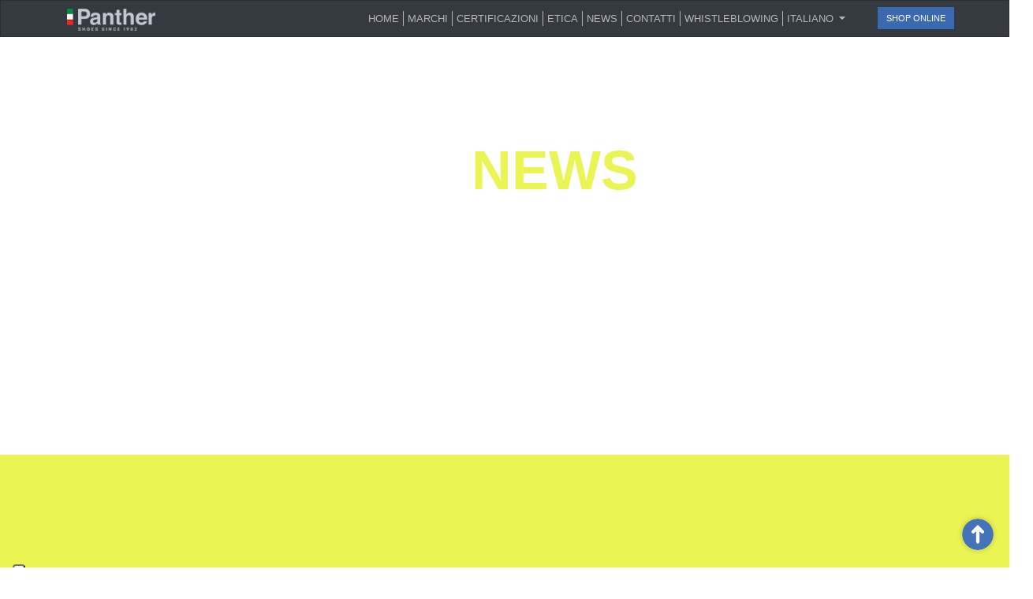

--- FILE ---
content_type: text/html; charset=UTF-8
request_url: https://panthersafety.it/news
body_size: 39958
content:
<!DOCTYPE html>
<html lang="it">
<head>
<meta http-equiv="Content-Type" content="text/html; charset=UTF-8" />
<meta http-equiv="X-UA-Compatible" content="IE=edge">
<meta name="viewport" content="width=device-width, initial-scale=1">
<title>Panther Srl |  News </title>
<meta name="description" content="" />

<link rel="shortcut icon" type="image/x-icon" href="https://panthersafety.it/images/favicon.ico">

<link href='https://panthersafety.it/min/?b=css&f=bootstrap/bootstrap.min.css,owlcarousel/owl.carousel.min.css,foundation-icons.css,owlcarousel/owl.theme.default.min.css,photoswipe/photoswipe.css,photoswipe/default-skin/default-skin.css,google_fonts.css,fontawesome-all.css,aos/aos.css,animate.css,jquery.fancybox.min.css,load-awesome/css/ball-beat.min.css,style.css,responsive.css' rel='stylesheet' type='text/css'><script id='scriptFile' lang='it' src='https://panthersafety.it/min/?b=js&f=1.11.3.jquery.min.js,3.5.1.jquery.min.js,jquery.autocomplete.js,jquery-ui.min.js,script.js'></script>


<script>
  window.dataLayer = window.dataLayer || [];
  function gtag(){ dataLayer.push(arguments); }

    // Default: tutto NEGATO finché Iubenda non aggiorna
  gtag('consent', 'default', {
    ad_storage: 'denied',
    ad_user_data: 'denied',
    ad_personalization: 'denied',
    analytics_storage: 'denied'
      // opzionale: wait_for_update: 500
  });

    // Iubenda -> Google Consent Mode sync (PER-PURPOSE)
    // Mapping "semplice": PURPOSE 4 controlla sia analytics che ads (come il tuo setup attuale).
  window.__iub_syncGoogleConsent = function () {
    try {
      if (!window._iub || !window._iub.cs || !window._iub.cs.api || !window._iub.cs.api.getPreferences) return;

      var prefs = window._iub.cs.api.getPreferences();
      var purposes = (prefs && prefs.purposes) ? prefs.purposes : {};

        // IL TUO PURPOSE: 4
      var p4 = !!purposes["4"];

      gtag('consent', 'update', {
        analytics_storage:  p4 ? 'granted' : 'denied',
        ad_storage:         p4 ? 'granted' : 'denied',
        ad_user_data:       p4 ? 'granted' : 'denied',
        ad_personalization: p4 ? 'granted' : 'denied'
      });
    } catch (e) {
        // facoltativo: console.warn('Iubenda -> GCM sync error', e);
    }
  };
</script>

<script
async
type="text/plain"
class="_iub_cs_activate"
data-iub-purposes="4"
suppressrc="https://www.googletagmanager.com/gtag/js?id=G-78XD8BVH7L">
</script>

<script type="text/plain" class="_iub_cs_activate" data-iub-purposes="4">
  // gtag() è già definito sopra (stub).
  gtag('js', new Date());
  gtag('config', 'G-78XD8BVH7L');
</script>

<script type="text/plain" class="_iub_cs_activate" data-iub-purposes="4">
  !function(f,b,e,v,n,t,s)
  {if(f.fbq)return;n=f.fbq=function(){n.callMethod?
  n.callMethod.apply(n,arguments):n.queue.push(arguments)};
  if(!f._fbq)f._fbq=n;n.push=n;n.loaded=!0;n.version='2.0';
  n.queue=[];t=b.createElement(e);t.async=!0;
  t.src=v;s=b.getElementsByTagName(e)[0];
  s.parentNode.insertBefore(t,s)}(window,document,'script',
  'https://connect.facebook.net/en_US/fbevents.js');
  fbq('init', '1282142408637926');
  fbq('track', 'PageView');
</script>

<noscript>
  <img height="1" width="1" src="https://www.facebook.com/tr?id=1282142408637926&ev=PageView&noscript=1"/>
</noscript>


<script>
  var _iub = _iub || [];
  _iub.csConfiguration = {
    askConsentAtCookiePolicyUpdate: true,
    countryDetection: true,
    enableFadp: true,
    enableLgpd: true,
    enableUspr: true,
    floatingPreferencesButtonDisplay: "anchored-bottom-left",
    lgpdAppliesGlobally: false,
    perPurposeConsent: true,
    siteId: 2474098,
    whitelabel: false,
    cookiePolicyId: 47073281,
    banner: {
      acceptButtonDisplay: true,
      closeButtonRejects: true,
      customizeButtonDisplay: true,
      explicitWithdrawal: true,
      listPurposes: true,
      position: "float-top-center",
      rejectButtonDisplay: true,
      showPurposesToggles: true
    },

    // Callback: aggiorna SEMPRE il Consent Mode quando:
    // - Iubenda è pronta
    // - l'utente accetta / rifiuta
    // - l'utente esprime preferenze (toggle)
    // - prima azione (accetta/rifiuta/chiude)
    callback: {
      onReady: function () {
        window.__iub_syncGoogleConsent && window.__iub_syncGoogleConsent();
      },
      onConsentGiven: function () {
        window.__iub_syncGoogleConsent && window.__iub_syncGoogleConsent();
      },
      onConsentRejected: function () {
        window.__iub_syncGoogleConsent && window.__iub_syncGoogleConsent();
      },
      onPreferenceExpressed: function () {
        window.__iub_syncGoogleConsent && window.__iub_syncGoogleConsent();
      },
      onConsentFirstAction: function () {
        window.__iub_syncGoogleConsent && window.__iub_syncGoogleConsent();
      }
    }
  };

  _iub.csLangConfiguration = {
    "it":    { "cookiePolicyId": 47073281 },
    "en-GB": { "cookiePolicyId": 67055603 },
    "fr":    { "cookiePolicyId": 57188951 },
    "de":    { "cookiePolicyId": 78461859 }
  };
</script>

<script src="https://cs.iubenda.com/autoblocking/2474098.js"></script>
<script src="//cdn.iubenda.com/cs/gpp/stub.js"></script>
<script src="//cdn.iubenda.com/cs/iubenda_cs.js" charset="UTF-8" async></script>

</head>
<body>
  <a href="#" class="scrollup" style="display: inline;">Scroll</a>

  <header id="secondo-menu">
      <nav class="navbar default navbar-expand-lg navbar-dark bg-dark">
            <div class="container container-shop-link position-relative">
      
        <a class="navbar-brand" href="https://panthersafety.it"><img class="aboutblu tiny-logo" src="https://panthersafety.it/images/loghi/panther-grigio.png" alt="Panther Srl"></a>
        <button class="navbar-toggler" type="button" data-toggle="collapse" data-target="#navbarTogglerDemo01" aria-controls="navbarTogglerDemo01" aria-expanded="false" aria-label="Toggle navigation">
          <i class="fas fa-bars"></i>
        </button>
        <div class="collapse navbar-collapse justify-content-end nav-mega" id="navbarTogglerDemo01">
          <ul class="navbar-nav">
            <li id="lingue-mobile" class="nav-item">
              <a class="nav-link" href="https://panthersafety.it/news">it</a><span>/</span>
              <a class="nav-link" href="https://panthersafety.it/en/news-and-events">en</a><span>/</span>
              <a class="nav-link" href="https://panthersafety.it/de/news">de</a><span>/</span>
              <a class="nav-link" href="https://panthersafety.it/fr/news">fr</a>
              <span class="d-none">/</span><a class="nav-link d-none" href="https://panthersafety.it/sl/novice-in-dogodki">sl</a>
            </li>

            
                                    <li class="nav-item">
              <a class="nav-link" href="https://panthersafety.it">Home</a>
            </li>
                        
                                    <li class="nav-item dropdown">
              <a class="nav-link dropdown-toggle" href="#" id="marchi" data-toggle="dropdown" aria-haspopup="true" aria-expanded="false">Marchi</a>
              <ul class="dropdown-menu mega-menu" aria-labelledby="marchi">
                <li>
                  <div class="container flex-column">
                    <div class="row w-100 justify-content-around mt-3">
                                            <div class="col-md-12 col-lg-3 lili">
                        <ul class="media-list align-self-center h-100">
                          <li class="media h-100">
                                                        <a class="d-lg-flex aling-items-lg-center justify-content-lg-center h-100" href="https://panthertactical.it" target="_blank" rel="noopener">
                              <span>Panther Tactical</span>
                              <img  src="https://panthersafety.it/images/loghi/panther-line.png" alt="Panther Tactical" class="media-object m-auto">
                            </a>

                          </li>
                        </ul>
                      </div>
                                            <div class="col-md-12 col-lg-3 lili">
                        <ul class="media-list align-self-center h-100">
                          <li class="media h-100">
                                                        <a class="d-lg-flex aling-items-lg-center justify-content-lg-center h-100" href="https://aboutblu.com" target="_blank" rel="noopener">
                              <span>Aboutblu</span>
                              <img  src="https://panthersafety.it/images/loghi/aboutblu-linea.png" alt="Aboutblu" class="media-object m-auto">
                            </a>

                          </li>
                        </ul>
                      </div>
                                            
                    </div>
                  </div>
                </li>
              </ul>
            </li>
                        
                                    <li class="nav-item">
              <a class="nav-link" href="https://panthersafety.it/certificazioni">Certificazioni</a>
            </li>
                        
                                    <li class="nav-item">
              <a class="nav-link" href="https://panthersafety.it/etica">Etica</a>
            </li>
                        
                                    <li class="nav-item">
              <a class="nav-link" href="https://panthersafety.it/news">News</a>
            </li>
                        
                                    <li class="nav-item">
              <a class="nav-link" href="https://panthersafety.it/richiesta-informazioni">Contatti</a>
            </li>
                        
                                    <li class="nav-item">
              <a class="nav-link" href="https://panthersafety.it/whistleblowing">Whistleblowing</a>
            </li>
                        
            <li id="lingue-desktop" class="nav-item dropdown lingue  mr-lg-5 ">
              <a class="nav-link dropdown-toggle" href="#" id="navbarDropdown" role="button" data-toggle="dropdown" aria-haspopup="true" aria-expanded="false">Italiano</a>
              <div class="dropdown-menu" aria-labelledby="navbarDropdown">
                <a class="dropdown-item it" href="https://panthersafety.it/news">Italiano</a>
                <a class="dropdown-item en" href="https://panthersafety.it/en/news-and-events">English</a>
                <a class="dropdown-item de" href="https://panthersafety.it/de/news">Deutsch</a>
                <a class="dropdown-item fr" href="https://panthersafety.it/fr/news">Francais</a>
                <a class="dropdown-item sl d-none" href="https://panthersafety.it/sl/novice-in-dogodki">Slovenski</a>
              </div>
            </li>
          </ul>

                <div class="shop-link">
          <a href="https://shop.aboutblu.com" target="_blank" class="stretched-link" rel="noopener">Shop online</a>
        </div>
              </div>
    </nav>
  </header>
<section class="header-internal header-internal-sec">
  <div class="row no-gutters">
    <div class="header-3" style="background-image: url('https://cms.bconsole.com/image/1920/530/1705055501-pagesnews2.jpg/ablu');"></div>
    <div class="wrap-title first-content container px-0">
      <div class="col-sm-12 col-md-auto ml-md-auto h-50 d-table" align="center">
        <div class="box-titolo box-titolo-r d-table-cell align-middle" data-aos="fade-down">
          <h1><span class="yellow">News</span> &amp; Events
</h1>
        </div>
      </div>
    </div>
  </div>
</section>

<section class="news-evidenza bg-yellow-light">
    <div class="container">
      <div class="row">
        <div class="col-sm-12 col-md-12 col-lg-2 d-flex align-items-start">
          <div class="news-ev-title">
            <h2>In evidenza</h2>
          </div>
        </div>
                        <div class="col-sm-12 col-md-6 col-lg-5" align="center" data-aos="fade-left">
          <div class="box-copertina">
                      <a data-fancybox href="https://www.youtube.com/watch?v=q7B1pJoJtL4">
                    <img src="https://cms.bconsole.com/image/423/290/1708595930-newssL'orda.png/ablu" alt="CIAK SI GIRA"></a>
            <div class="copertina-titolo">
                          </div>
          </div>
           <h4>
                        <a data-fancybox href="https://www.youtube.com/watch?v=q7B1pJoJtL4">
                        CIAK SI GIRA</a>
          </h4>
                    <p class="same-h">TEAM PANTHER&hellip;</p>

                    <a class="leggi" data-fancybox href="https://www.youtube.com/watch?v=q7B1pJoJtL4">
                    guarda il video</a>
          <div class="decor">
            <div class="line line1"></div>
            <div class="line line2"></div>
          </div>
        </div>
                                <div class="col-sm-12 col-md-6 col-lg-5" align="center" data-aos="fade-left">
          <div class="box-copertina">
            <a href="https://panthersafety.it/news/dettaglio/sonepar-padova"><img src="https://cms.bconsole.com/image/423/290/1738749806-newsssquadra.jpg/ablu" alt="SONEPAR PADOVA"></a>
            <div class="copertina-titolo">
                           <!--  <h4><a href="https://panthersafety.it/news/dettaglio/sonepar-padova"></a></h4> -->
              <!-- <h4><a href="https://panthersafety.it/news/dettaglio/sonepar-padova">SONEPAR PADOVA</a></h4>
              <a href="https://panthersafety.it/news/dettaglio/sonepar-padova">leggi tutto</a> -->
            </div>
          </div>
           <h4><a href="https://panthersafety.it/news/dettaglio/sonepar-padova">SONEPAR PADOVA</a></h4>
                    <p class="same-h">Sponsor ufficiale SONEPAR PADOVA&hellip;</p>
          <a class="leggi" href="https://panthersafety.it/news/dettaglio/sonepar-padova">leggi tutto</a>
          <div class="decor">
            <div class="line line1"></div>
            <div class="line line2"></div>
          </div>
        </div>
                      </div>
    </div>
  </section>

  <section>
    <div class="container">
      <div class="row">
        <div class="col-lg-12 mt-4">
          <h2 class="text-left">More News</h2>
        </div>
      </div>
                                            <div class="row mt-3" data-aos="fade-up">
              <div class="col-sm-6 col-md-6 col-lg-3 mt-3">
          <div class="elenco-news">
            <div class="date">
              <p>1 Gennaio | 2025</p>
            </div>
            <div class="row">
              <div class="col-md-9">
                                <!-- <h4><a href="https://panthersafety.it/news/dettaglio/intersec"></a></h4> -->
                <h4><a href="https://panthersafety.it/news/dettaglio/intersec">INTERSEC</a></h4>
              </div>
            </div>
            <a href="https://panthersafety.it/news/dettaglio/intersec"><img src="https://cms.bconsole.com/image/253/173/1737126299-newss11_AB_DUBAI.jpg/ablu" alt="INTERSEC"></a>
            <p>Categoria: <strong>news</strong></p>
                        <p class="same-h-sec" style="margin-top: -0.8rem;">14-16 /01  2025 DUBAI UAE&hellip;</p>
            <a href="https://panthersafety.it/news/dettaglio/intersec">leggi tutto</a>  
          </div>
        </div>
            
                                  <div class="col-sm-6 col-md-6 col-lg-3 mt-3">
          <div class="elenco-news">
            <div class="date">
              <p>1 Gennaio | 2025</p>
            </div>
            <div class="row">
              <div class="col-md-9">
                                <!-- <h4><a href="https://panthersafety.it/news/dettaglio/sonepar-padova"></a></h4> -->
                <h4><a href="https://panthersafety.it/news/dettaglio/sonepar-padova">SONEPAR PADOVA</a></h4>
              </div>
            </div>
            <a href="https://panthersafety.it/news/dettaglio/sonepar-padova"><img src="https://cms.bconsole.com/image/253/173/1680514384-newssvittoria 220123.jpg/ablu" alt="SONEPAR PADOVA"></a>
            <p>Categoria: <strong>news</strong></p>
                        <p class="same-h-sec" style="margin-top: -0.8rem;">Sponsor ufficiale SONEPAR PADOVA&hellip;</p>
            <a href="https://panthersafety.it/news/dettaglio/sonepar-padova">leggi tutto</a>  
          </div>
        </div>
            
                                  <div class="col-sm-6 col-md-6 col-lg-3 mt-3">
          <div class="elenco-news">
            <div class="date">
              <p>1 Novembre | 2024</p>
            </div>
            <div class="row">
              <div class="col-md-9">
                                <!-- <h4><a href="https://panthersafety.it/news/dettaglio/adipec-"></a></h4> -->
                <h4><a href="https://panthersafety.it/news/dettaglio/adipec-">ADIPEC</a></h4>
              </div>
            </div>
            <a href="https://panthersafety.it/news/dettaglio/adipec-"><img src="https://cms.bconsole.com/image/253/173/1737125967-newssNEWS_banner.jpg/ablu" alt="ADIPEC"></a>
            <p>Categoria: <strong>news</strong></p>
                        <p class="same-h-sec" style="margin-top: -0.8rem;">4-7 NOVEMBRE ABU DHABI

&hellip;</p>
            <a href="https://panthersafety.it/news/dettaglio/adipec-">leggi tutto</a>  
          </div>
        </div>
            
                                  <div class="col-sm-6 col-md-6 col-lg-3 mt-3">
          <div class="elenco-news">
            <div class="date">
              <p>21 Febbraio | 2024</p>
            </div>
            <div class="row">
              <div class="col-md-9">
                                <!-- <h4><a href="https://panthersafety.it/news/dettaglio/sawo-2024"></a></h4> -->
                <h4><a href="https://panthersafety.it/news/dettaglio/sawo-2024">SAWO 2024</a></h4>
              </div>
            </div>
            <a href="https://panthersafety.it/news/dettaglio/sawo-2024"><img src="https://cms.bconsole.com/image/253/173/1708525840-newssSawo-logo copia.png/ablu" alt="SAWO 2024"></a>
            <p>Categoria: <strong>news</strong></p>
                        <p class="same-h-sec" style="margin-top: -0.8rem;">23-25 APRILE - Hall 3A Stand no 69&hellip;</p>
            <a href="https://panthersafety.it/news/dettaglio/sawo-2024">leggi tutto</a>  
          </div>
        </div>
              </div>
            
                                  <div class="row mt-3" data-aos="fade-up">
              <div class="col-sm-6 col-md-6 col-lg-3 mt-3">
          <div class="elenco-news">
            <div class="date">
              <p>21 Febbraio | 2024</p>
            </div>
            <div class="row">
              <div class="col-md-9">
                                <!-- <h4><a href="https://panthersafety.it/news/dettaglio/preventica-2024"></a></h4> -->
                <h4><a href="https://panthersafety.it/news/dettaglio/preventica-2024">PREVENTICA 2024 </a></h4>
              </div>
            </div>
            <a href="https://panthersafety.it/news/dettaglio/preventica-2024"><img src="https://cms.bconsole.com/image/253/173/1708526576-newsslogo-preventica-strasbourg-2024_2 copia.jpg/ablu" alt="PREVENTICA 2024 "></a>
            <p>Categoria: <strong>news</strong></p>
                        <p class="same-h-sec" style="margin-top: -0.8rem;">18-20 GIUGNO STAND Q28&hellip;</p>
            <a href="https://panthersafety.it/news/dettaglio/preventica-2024">leggi tutto</a>  
          </div>
        </div>
            
                                  <div class="col-sm-6 col-md-6 col-lg-3 mt-3">
          <div class="elenco-news">
            <div class="date">
              <p>21 Febbraio | 2024</p>
            </div>
            <div class="row">
              <div class="col-md-9">
                                <!-- <h4><a href="https://panthersafety.it/news/dettaglio/expo-industria"></a></h4> -->
                <h4><a href="https://panthersafety.it/news/dettaglio/expo-industria">EXPO INDUSTRIA</a></h4>
              </div>
            </div>
            <a href="https://panthersafety.it/news/dettaglio/expo-industria"><img src="https://cms.bconsole.com/image/253/173/1691495610-newsslogo copia.jpg/ablu" alt="EXPO INDUSTRIA"></a>
            <p>Categoria: <strong>news</strong></p>
                        <p class="same-h-sec" style="margin-top: -0.8rem;">VICENZA - 6-9 NOVEMBRE&hellip;</p>
            <a href="https://panthersafety.it/news/dettaglio/expo-industria">leggi tutto</a>  
          </div>
        </div>
            
                                  <div class="col-sm-6 col-md-6 col-lg-3 mt-3">
          <div class="elenco-news">
            <div class="date">
              <p>21 Febbraio | 2024</p>
            </div>
            <div class="row">
              <div class="col-md-9">
                                <!-- <h4><a href="https://panthersafety.it/news/dettaglio/safety-expo-2023"></a></h4> -->
                <h4><a href="https://panthersafety.it/news/dettaglio/safety-expo-2023">SAFETY EXPO 2024</a></h4>
              </div>
            </div>
            <a href="https://panthersafety.it/news/dettaglio/safety-expo-2023"><img src="https://cms.bconsole.com/image/253/173/1708525285-newsslogoexpogrande_2024 copia.png/ablu" alt="SAFETY EXPO 2024"></a>
            <p>Categoria: <strong>news</strong></p>
                        <p class="same-h-sec" style="margin-top: -0.8rem;">18-19 SETTEMBRE  STAND 79A &hellip;</p>
            <a href="https://panthersafety.it/news/dettaglio/safety-expo-2023">leggi tutto</a>  
          </div>
        </div>
            
                                  <div class="col-sm-6 col-md-6 col-lg-3 mt-3">
          <div class="elenco-news">
            <div class="date">
              <p>10 Maggio | 2023</p>
            </div>
            <div class="row">
              <div class="col-md-9">
                                <!-- <h4><a href="https://panthersafety.it/news/dettaglio/-panther-albania"></a></h4> -->
                <h4><a href="https://panthersafety.it/news/dettaglio/-panther-albania">PANTHER ALBANIA </a></h4>
              </div>
            </div>
            <a href="https://panthersafety.it/news/dettaglio/-panther-albania"><img src="https://cms.bconsole.com/image/253/173/1683723586-newssIMG-20230510-WA0004.jpg/ablu" alt="PANTHER ALBANIA "></a>
            <p>Categoria: <strong>news</strong></p>
                        <p class="same-h-sec" style="margin-top: -0.8rem;">INAUGURAZIONE&hellip;</p>
            <a href="https://panthersafety.it/news/dettaglio/-panther-albania">leggi tutto</a>  
          </div>
        </div>
              </div>
            
                    </div>
    </div>
    <div class="container">
      <div class="row">
        <div class="col-md-12 mt-3">
          <div class="pagination pull-right">
             <ul class="pagination">
			<li class="disabled"><span>&laquo;</span></li><li class="active"><span>1</span></li><li><a href="https://panthersafety.it/news?page=2#sort_count">2</a></li><li><a href="https://panthersafety.it/news?page=3#sort_count">3</a></li><li><a href="https://panthersafety.it/news?page=4#sort_count">4</a></li><li><a href="https://panthersafety.it/news?page=2#sort_count" rel="next">&raquo;</a></li>	</ul>
           </div>
        </div>
      </div>
    </div>
  </section>

  <section class="divider-decor d-none d-sm-block mt-3">
    <div class="container">
      <div class="row no-gutters">
        <div class="col-sm-12 align-self-center">
          <div class="decor">
            <div class="line line1"></div>
            <div class="line line2"></div>
          </div>
        </div>
      </div>
    </div>
  </section>

  <section>
    <div class="container mb-5">

       
      <div class="row mt-3" data-aos="fade-up">
        
         <div class="col-sm-12 col-md-12 col-lg-6 mt-3">
              
            <div class="elenco-news">
              <div class="date">
                <p>28 Febbraio | 2024</p>
              </div>
              <div class="row">
                <div class="col-md-12">
                                    <h4>
                                        <a data-fancybox href="https://youtu.be/7jo4RvxVxes">
                    
                     PANTHER ALBANIA</a></h4>
                                  </div>
              </div>
                            <a data-fancybox href="https://youtu.be/7jo4RvxVxes">
                              <img src="https://cms.bconsole.com/image/500/268/1709134263-newssaerea.png/ablu" alt="PANTHER ALBANIA">
                              </a>
              <p>Categoria: <strong>videos</strong></p>
            </div>
          </div>
                    
         <div class="col-sm-6 col-md-6 col-lg-3 mt-3">
                
            <div class="elenco-news">
              <div class="date">
                <p>22 Febbraio | 2024</p>
              </div>
              <div class="row">
                <div class="col-md-12">
                                    <h4>

                                        <a data-fancybox href="https://www.youtube.com/watch?v=q7B1pJoJtL4">
                    
                    </a> CIAK SI GIRA</h4>
                                  </div>
              </div>
                            <a data-fancybox href="https://www.youtube.com/watch?v=q7B1pJoJtL4">
                              <img src="https://cms.bconsole.com/image/290/268/1708595930-newssL'orda.png/ablu" alt="CIAK SI GIRA">
                              </a>
              <p>Categoria: <strong>videos</strong></p>
            </div>
          </div>
                    
         <div class="col-sm-6 col-md-6 col-lg-3 mt-3">
                
            <div class="elenco-news">
              <div class="date">
                <p>21 Dicembre | 2022</p>
              </div>
              <div class="row">
                <div class="col-md-12">
                                    <h4>

                                        <a data-fancybox href="https://youtu.be/Qs5jYwJ5WG4">
                    
                    </a> SKY BUSINESS 24</h4>
                                  </div>
              </div>
                            <a data-fancybox href="https://youtu.be/Qs5jYwJ5WG4">
                              <img src="https://cms.bconsole.com/image/290/268/1671627204-newssPanther Srl (2).JPG/ablu" alt="SKY BUSINESS 24">
                              </a>
              <p>Categoria: <strong>videos</strong></p>
            </div>
          </div>
                    
         <div class="col-sm-6 col-md-6 col-lg-3 mt-3">
                
            <div class="elenco-news">
              <div class="date">
                <p>8 Novembre | 2022</p>
              </div>
              <div class="row">
                <div class="col-md-12">
                                    <h4>

                                        <a data-fancybox href="https://www.youtube.com/watch?v=2DqNcnO_Nao">
                    
                    </a> SPOT SKY / TV8</h4>
                                  </div>
              </div>
                            <a data-fancybox href="https://www.youtube.com/watch?v=2DqNcnO_Nao">
                              <img src="https://cms.bconsole.com/image/290/268/1667999786-newssimmagine newsletter.jpg/ablu" alt="SPOT SKY / TV8">
                              </a>
              <p>Categoria: <strong>videos</strong></p>
            </div>
          </div>
                    
         <div class="col-sm-6 col-md-6 col-lg-3 mt-3">
                
            <div class="elenco-news">
              <div class="date">
                <p>15 Settembre | 2022</p>
              </div>
              <div class="row">
                <div class="col-md-12">
                                    <h4>

                                        <a data-fancybox href="https://youtu.be/b7_AX6SzeuA">
                    
                    </a> PANTHER ALBANIA S.H.PK.</h4>
                                  </div>
              </div>
                            <a data-fancybox href="https://youtu.be/b7_AX6SzeuA">
                              <img src="https://cms.bconsole.com/image/290/268/1663247417-newssImmagine6.jpg/ablu" alt="PANTHER ALBANIA S.H.PK.">
                              </a>
              <p>Categoria: <strong>videos</strong></p>
            </div>
          </div>
                    
         <div class="col-sm-6 col-md-6 col-lg-3 mt-3">
                
            <div class="elenco-news">
              <div class="date">
                <p>20 Aprile | 2022</p>
              </div>
              <div class="row">
                <div class="col-md-12">
                                    <h4>

                                        <a data-fancybox href="https://www.youtube.com/watch?v=t9fk2NAt0q8">
                    
                    </a> BE SAFE....GET COMFORTABLE</h4>
                                  </div>
              </div>
                            <a data-fancybox href="https://www.youtube.com/watch?v=t9fk2NAt0q8">
                              <img src="https://cms.bconsole.com/image/290/268/1650544127-newssPOSTER_1 copia 2 - Copia.jpg/ablu" alt="BE SAFE....GET COMFORTABLE">
                              </a>
              <p>Categoria: <strong>videos</strong></p>
            </div>
          </div>
                    
         <div class="col-sm-6 col-md-6 col-lg-3 mt-3">
                
            <div class="elenco-news">
              <div class="date">
                <p>22 Febbraio | 2022</p>
              </div>
              <div class="row">
                <div class="col-md-12">
                                    <h4>

                                        <a data-fancybox href="https://www.youtube.com/watch?v=wOTsXrvvwxM">
                    
                    </a> ABOUTBLU PRESENTA.....</h4>
                                  </div>
              </div>
                            <a data-fancybox href="https://www.youtube.com/watch?v=wOTsXrvvwxM">
                              <img src="https://cms.bconsole.com/image/290/268/1645620745-newssImmagine ITA copia.jpg_5.jpg/ablu" alt="ABOUTBLU PRESENTA.....">
                              </a>
              <p>Categoria: <strong>videos</strong></p>
            </div>
          </div>
                          </div>
      </div>
    </div>
  </section>



<!-- Aggiornamento Partita Iva -->

<footer class="tiny-foot">
  <div class="container">
    <div class="row justify-content-lg-between pb-3">
      <div class="col-12 col-sm-auto mt-3">
        <a href="https://panthersafety.it" class="brand-foot text-left mx-0">Panther srl</a>
        <div class="w-100 pt-3">
          <p>Panther srl &copy; 2026 -  Panther srl © 2018 - Tutti i diritti riservati<br>Via Egidio Berto, 2 35024 Bovolenta (PD), Italy<br>T. +39 049 9713211 | F. +39 049 5806906<br>E. <a href="mailto:info@panthersafety.it">info@panthersafety.it</a><br>PEC <a href="mailto:panthersrl@legalmail.it">panthersrl@legalmail.it</a><br>C.F. e Reg. Imp. PD 04340280280<br>P.IVA IT04340280280<br>CCIAA di PD REA: 381738<br>Cap. Soc. &euro; 1.348.000 | Cert. ISO 9001:2015<br><a target="_blank" rel="nofollow noopener" href="https://www.iubenda.com/privacy-policy/47073281/full-legal">privacy policy</a> | <a target="_blank" rel="nofollow noopener" href="https://www.iubenda.com/privacy-policy/47073281/cookie-policy">cookie policy</a></p>
        </div>
        <div class="row mx-n2 footer-social align-items-end">
          <div class="col-auto px-2"><a class="d-flex align-items-end justify-content-center" title="linkedin" href="https://www.linkedin.com/company/panther-safety" target="_blank"><i class="fab fa-linkedin-in"></i></a></div>
          <div class="col-auto px-2"><a class="d-flex align-items-end justify-content-center" title="youtube" href="https://www.youtube.com/@PantherSrlBovolenta" target="_blank"><i class="fab fa-youtube"></i></a></div>
                           </div>

      </div>

      <div class="col-12 col-sm-6 col-lg-auto mt-5 mt-lg-3">
        <div class="mw-100 ml-lg-auto" style="width:180px">
          <p class="fs-4 mb-3">Site Map</p>
          <div class="row">
                        <div class="col-12"><a href="https://panthersafety.it" class="text-reset" title="Home">Home</a></div>
                        <div class="col-12"><a href="https://panthersafety.it/certificazioni" class="text-reset" title="Certificazioni">Certificazioni</a></div>
                        <div class="col-12"><a href="https://panthersafety.it/etica" class="text-reset" title="Etica">Etica</a></div>
                        <div class="col-12"><a href="https://panthersafety.it/news" class="text-reset" title="News">News</a></div>
                        <div class="col-12"><a href="https://panthersafety.it/richiesta-informazioni" class="text-reset" title="Contatti">Contatti</a></div>
                        <div class="col-12"><a href="https://panthersafety.it/whistleblowing" class="text-reset" title="Whistleblowing">Whistleblowing</a></div>
             
                                    
            <div class="col-12"><a href="https://panthersafety.it/lavora-con-noi" class="text-reset" title="Lavora con noi">Lavora con noi</a></div>     
               
          </div>
          <div class="row mt-3">
                                    <div class="col-12">
              <a href="https://aboutblu.com" target="_blank" rel="noopener" class="text-reset" title="Aboutblu">Aboutblu</a>
            </div>

                                    <div class="col-12">
              <a href="https://panthertactical.it" target="_blank" rel="noopener" class="text-reset" title="Panther Tactical">Panther Tactical</a>
            </div>

               
          </div>
        </div>
      </div>

            <div class="col-12 col-sm-6 col-lg-auto mt-5 mt-lg-3">
        <div class="mw-100 mx-lg-auto" style="width:240px">
                              <p class="fs-4 mb-3">Whistleblowing</p>
          <p class="mb-2">Tutte le segnalazioni saranno gestite nel rispetto della riservatezza e nella protezione del segnalante in base a quanto previsto dalla normativa.</p>
          <div class="row">
            <div class="col-12"><a href="https://panthersafety.it/whistleblowing" target="_blank" rel="noopener" class="btn button button--ujarak button--border-thin button--text-thin" style="width: 240px; max-width: 100%;">Link alla normativa</a></div>

            <div class="col-12"><a href="https://panthersafety.studioelpac.it" target="_blank" rel="noopener" class="btn button button--ujarak button--border-thin button--text-thin" style="width: 240px; max-width: 100%;">Segnala</a></div>
          </div>
                  </div>
        
      </div>
      <div class="col-12 credits py-1" style="font-size: 12px;">Powered by <a aria-label="Powered by webindustries.it" target="_blank" rel="noopener" href="https://www.webindustries.it">WebIndustries</a></div>
    </div>
  </div>
</footer>



<script id='scriptFile' lang='it' src='https://panthersafety.it/min/?b=js&f=bootstrap/bootstrap.bundle.min.js,owlcarousel/owl.carousel.min.js,search/classie.js,jquery.fancybox.min.js,photoswipe/photoswipe.min.js,photoswipe/photoswipe-ui-default.min.js,aos/aos.js,main.js'></script>
  
     <!--  aos -->
  <script src="https://panthersafety.it/js/aos/aos.js"></script>

  <script> psubmit_form('loginform_modal_top', 'loginerrors_modal_top') </script>
  <!-- Modal Login -->
  <div class="modal vertically-modal  fade" id="modalLoginTop" tabindex="-1" role="dialog" aria-labelledby="LoginLabelTop" aria-hidden="true">
    <div class="modal-dialog modal-lg">
      <div class="modal-content">
        <div class="modal-header">
          <h5 class="modal-title" id="LoginLabelTop">Area riservata</h5>
          <button type="button" class="close" data-dismiss="modal" aria-label="Close">
            <span aria-hidden="true">&times;</span>
          </button>
        </div>
        <div class="modal-body">
          <!-- <h4 class="mb-3">Per poter scaricare il documento desiderato, devi essere registrato!</h4> -->
          <form id="loginform_modal_top" action="https://panthersafety.it/users/login">
            <div class="row">
              <div class="col-lg-6">
                <div class="form-group">
                  <label for="email">Username (email di registrazione):</label>
                  <input type="email" class="form-control" name="email" id="emailTop" placeholder="Email">
                  <input type="hidden" name="current-url" value="https://panthersafety.it/news">
                </div>
              </div>
              <div class="col-lg-6">
                <div class="form-group">
                  <label for="password">Password:</label>
                  <input type="password" class="form-control" name="password" id="passwordTop" placeholder="Password">
                </div>
              </div>
              <div class="col-md-6">
                <button class="btn btn-default" type="submit">Accedi</button>
              </div>
              <div class="col-md-6">
                <a href="https://panthersafety.it/users/resetpassword">Password dimenticata? Clicca qui</a>
              </div>
              <div class="col-md-6">
                <div style="margin-top:15px" id="loginerrors_modal_top"></div>
              </div>
            </div>
          </form>
        </div>
      </div>
    </div>
  </div>

  <script> psubmit_form('loginform_modal', 'loginerrors_modal') </script>
  <!-- Modal Login -->
  <div class="modal vertically-modal  fade" id="modalLogin" tabindex="-1" role="dialog" aria-labelledby="LoginLabel" aria-hidden="true">
    <div class="modal-dialog modal-lg">
      <div class="modal-content">
        <div class="modal-header">
          <h5 class="modal-title" id="LoginLabel">Questo file è riservato agli utenti registrati.</h5>
          <button type="button" class="close" data-dismiss="modal" aria-label="Close">
            <span aria-hidden="true">&times;</span>
          </button>
        </div>
        <div class="modal-body">
          <h4 class="mb-3">Per poter scaricare il documento desiderato, devi essere registrato!</h4>
          <form id="loginform_modal" action="https://panthersafety.it/users/login">
            <div class="row">
              <div class="col-lg-6">
                <div class="form-group">
                  <label for="email">Username (email di registrazione):</label>
                  <input type="email" class="form-control" name="email" id="email1" placeholder="Email">
                  <input type="hidden" name="current-url" value="https://panthersafety.it/news">
                </div>
              </div>
              <div class="col-lg-6">
                <div class="form-group">
                  <label for="password">Password:</label>
                  <input type="password" class="form-control" name="password" id="password1" placeholder="Password">
                </div>
              </div>
              <div class="col-md-6">
                <button class="btn btn-default" type="submit">Accedi</button>
              </div>
              <div class="col-md-6">
                <a href="https://panthersafety.it/users/resetpassword">Password dimenticata? Clicca qui</a>
              </div>
              <div class="col-md-6">
                <div style="margin-top:15px" id="loginerrors_modal"></div>
              </div>
            </div>
          </form>
        </div>
        <div class="modal-body">
          <h4 class="mb-3">Crea un nuovo account per accedere all'area riservata e scaricare file riservati.</h4>
          <a href="https://panthersafety.it/users/registrazione-utente" target="_blank" class="bnt btn-default">Crea un nuovo utente</a>
        </div>
      </div>
    </div>
  </div>

  
  


<!-- fix mailgun 2021 -->
</body>
</html>

--- FILE ---
content_type: image/svg+xml
request_url: https://panthersafety.it/images/panther-logo-lg.svg
body_size: 8681
content:
<svg id="Livello_1" data-name="Livello 1" xmlns="http://www.w3.org/2000/svg" xmlns:xlink="http://www.w3.org/1999/xlink" width="531.83" height="130.95" viewBox="0 0 531.83 130.95"><defs><style>.cls-1{fill:none;}.cls-2{clip-path:url(#clip-path);}.cls-3{fill:#fdfeff;}.cls-4{fill:#00833f;}.cls-5{fill:#e1261d;}</style><clipPath id="clip-path" transform="translate(0 -33.26)"><rect class="cls-1" width="567.7" height="200.26"/></clipPath></defs><title>panther-logo-lg</title><g class="cls-2"><path class="cls-3" d="M129.87,87.17q-8.25,6.89-23.58,6.89H86.71v33.81H67.2v-94h40.37q14,0,22.26,7.27t8.3,22.51q0,16.65-8.26,23.54m-15-33.87q-3.73-3.12-10.46-3.12H86.71V77.86h17.71q6.72,0,10.46-3.38t3.73-10.72q0-7.34-3.73-10.46" transform="translate(0 -33.26)"/><path class="cls-3" d="M170.78,85.58A28.9,28.9,0,0,0,178,84Q182,82.33,182,78.82q0-4.27-3-5.9t-8.82-1.63q-6.52,0-9.25,3.19a13.16,13.16,0,0,0-2.58,6.38H140.76q.57-9.12,5.12-15,7.25-9.2,24.86-9.19a44.33,44.33,0,0,1,20.37,4.53q8.91,4.53,8.9,17.1V110.2c0,2.21.05,4.89.13,8,.13,2.38.49,4,1.09,4.84a6.37,6.37,0,0,0,2.67,2.11v2.68H184.13a20.32,20.32,0,0,1-1.15-4c-.21-1.23-.38-2.63-.51-4.21a37.74,37.74,0,0,1-8.72,7A26.44,26.44,0,0,1,160.4,130q-9.5,0-15.69-5.39t-6.19-15.28q0-12.83,10-18.56,5.46-3.12,16.07-4.47Zm11.12,8.48a20,20,0,0,1-3.53,1.76,30,30,0,0,1-4.88,1.24l-4.14.77c-3.88.68-6.66,1.5-8.35,2.48a8.31,8.31,0,0,0-4.3,7.72q0,4.66,2.63,6.73a10,10,0,0,0,6.38,2.07,18.93,18.93,0,0,0,11-3.44q5-3.45,5.22-12.57Z" transform="translate(0 -33.26)"/><path class="cls-3" d="M272,62.33q6.82,5.64,6.83,18.72v46.82H260.16V85.58c0-3.66-.48-6.46-1.45-8.42Q256,71.81,248.58,71.8c-6.13,0-10.32,2.61-12.61,7.84a27.21,27.21,0,0,0-1.77,10.59v37.64H216V58.47h17.61V68.61a31.12,31.12,0,0,1,6.6-7.72q5.6-4.2,14.17-4.21,10.72,0,17.56,5.65" transform="translate(0 -33.26)"/><path class="cls-3" d="M288.55,71.93V59h9.69V39.59h18V59h11.29v13H316.23v36.74c0,2.85.36,4.62,1.09,5.33s2.93,1,6.63,1l1.75,0c.62,0,1.22-.06,1.82-.1v13.59l-8.61.32q-12.89.43-17.6-4.47-3.07-3.12-3.07-9.63V71.93Z" transform="translate(0 -33.26)"/><path class="cls-3" d="M389.16,58.72a20.44,20.44,0,0,1,8.61,6.84,18.15,18.15,0,0,1,3.49,8A99.54,99.54,0,0,1,401.9,87v40.86H383.33V85.53a18.71,18.71,0,0,0-1.9-9.07q-2.46-4.84-9.37-4.85-7.15,0-10.86,4.82t-3.7,13.76v37.68H339.32V34.16H357.5V67.33a22.29,22.29,0,0,1,9.11-8.45,25.8,25.8,0,0,1,10.9-2.39,29.4,29.4,0,0,1,11.65,2.23" transform="translate(0 -33.26)"/><path class="cls-3" d="M464.3,59.75a28.23,28.23,0,0,1,12,10.29,34,34,0,0,1,5.54,14.37,88.66,88.66,0,0,1,.6,13.8H431.81q.44,10.46,7.27,14.67a18.52,18.52,0,0,0,10,2.61,14.12,14.12,0,0,0,13.83-8H481.5q-.74,6.18-6.74,12.57-9.35,10.14-26.15,10.14a37.85,37.85,0,0,1-24.49-8.56q-10.62-8.55-10.61-27.83,0-18.07,9.58-27.71T448,56.49a39.61,39.61,0,0,1,16.35,3.26m-27.2,15.7a18.9,18.9,0,0,0-4.84,10.76h31.32q-.49-7.23-4.84-11A16,16,0,0,0,448,71.48q-7,0-10.85,4" transform="translate(0 -33.26)"/><path class="cls-3" d="M530.27,56.71c.23,0,.75.06,1.56.1V75.44c-1.15-.13-2.17-.22-3.06-.26s-1.62-.06-2.17-.06q-11,0-14.74,7.14-2.1,4-2.1,12.38v33.23H491.45V58.34H508.8V70.46q4.21-7,7.34-9.5,5.1-4.27,13.26-4.28.51,0,.87,0" transform="translate(0 -33.26)"/><rect class="cls-4" width="34.18" height="32.12"/><rect class="cls-5" y="62.84" width="34.18" height="32.12"/><rect class="cls-3" y="31.68" width="34.18" height="32.12"/><path class="cls-3" d="M74.52,164.2a8.18,8.18,0,0,1-5.23-1.66,5.85,5.85,0,0,1-2.06-4.82h3.21a3.24,3.24,0,0,0,.7,2.14,4.5,4.5,0,0,0,3.56,1.4,4.41,4.41,0,0,0,2.59-.67,2.08,2.08,0,0,0,.92-1.77,1.65,1.65,0,0,0-.88-1.53,20.17,20.17,0,0,0-3.22-1.45l-.24-.08-.43-.16a16.38,16.38,0,0,1-4.39-2.25,4,4,0,0,1-1.31-3.24,4.87,4.87,0,0,1,1.79-4,7.59,7.59,0,0,1,5-1.5,7.55,7.55,0,0,1,5.12,1.6A5.91,5.91,0,0,1,81.46,151H78.24a3.09,3.09,0,0,0-1-2.54,4.22,4.22,0,0,0-2.75-.84,4.43,4.43,0,0,0-2.53.64,1.93,1.93,0,0,0-1,1.64,1.77,1.77,0,0,0,.83,1.63A21.19,21.19,0,0,0,75,152.87l.37.13a25.56,25.56,0,0,1,2.41.94A13.42,13.42,0,0,1,79.72,155a4.18,4.18,0,0,1,1.9,3.65,4.93,4.93,0,0,1-1.86,4,8.11,8.11,0,0,1-5.24,1.51" transform="translate(0 -33.26)"/><polygon class="cls-3" points="96.89 130.55 93.68 130.55 93.68 111.79 96.89 111.79 96.89 119.75 104.66 119.75 104.66 111.79 107.88 111.79 107.88 130.55 104.66 130.55 104.66 122.56 96.89 122.56 96.89 130.55"/><path class="cls-3" d="M120.21,157.45v-6a6.37,6.37,0,0,1,2-5,8.92,8.92,0,0,1,10.77,0,6.34,6.34,0,0,1,2,5v6a6.35,6.35,0,0,1-2,5,9,9,0,0,1-10.77,0,6.38,6.38,0,0,1-2-5m11.52.16v-6.38a3.38,3.38,0,0,0-1.1-2.64,5.17,5.17,0,0,0-6.11,0,3.42,3.42,0,0,0-1.1,2.64v6.38a3.42,3.42,0,0,0,1.1,2.64,5.13,5.13,0,0,0,6.11,0,3.38,3.38,0,0,0,1.1-2.64" transform="translate(0 -33.26)"/><polygon class="cls-3" points="159.33 130.55 147.28 130.55 147.28 111.79 159.31 111.79 159.31 114.6 150.49 114.6 150.49 119.8 158.05 119.8 158.05 122.48 150.49 122.48 150.49 127.73 159.33 127.73 159.33 130.55"/><path class="cls-3" d="M177.21,164.2a8.2,8.2,0,0,1-5.23-1.66,5.88,5.88,0,0,1-2.06-4.82h3.21a3.3,3.3,0,0,0,.7,2.14,4.51,4.51,0,0,0,3.57,1.4,4.37,4.37,0,0,0,2.58-.67,2.09,2.09,0,0,0,.93-1.77,1.66,1.66,0,0,0-.89-1.53,20.38,20.38,0,0,0-3.21-1.45l-.25-.08-.42-.16a16.47,16.47,0,0,1-4.4-2.25,4,4,0,0,1-1.31-3.24,4.9,4.9,0,0,1,1.79-4,9,9,0,0,1,10.08.1,5.91,5.91,0,0,1,1.85,4.73h-3.22a3.09,3.09,0,0,0-1-2.54,4.22,4.22,0,0,0-2.75-.84,4.45,4.45,0,0,0-2.53.64,1.93,1.93,0,0,0-1,1.64,1.77,1.77,0,0,0,.83,1.63,21.19,21.19,0,0,0,3.22,1.37l.37.13a25.56,25.56,0,0,1,2.41.94,12.9,12.9,0,0,1,1.91,1.07,4.15,4.15,0,0,1,1.9,3.65,4.93,4.93,0,0,1-1.86,4,8.1,8.1,0,0,1-5.24,1.51" transform="translate(0 -33.26)"/><path class="cls-3" d="M216.92,164.2a8.18,8.18,0,0,1-5.22-1.66,5.85,5.85,0,0,1-2.06-4.82h3.21a3.24,3.24,0,0,0,.7,2.14,4.5,4.5,0,0,0,3.56,1.4,4.41,4.41,0,0,0,2.59-.67,2.1,2.1,0,0,0,.92-1.77,1.65,1.65,0,0,0-.88-1.53,20.17,20.17,0,0,0-3.22-1.45l-.24-.08-.43-.16a16.38,16.38,0,0,1-4.39-2.25,4,4,0,0,1-1.32-3.24,4.88,4.88,0,0,1,1.8-4,9,9,0,0,1,10.08.1,5.91,5.91,0,0,1,1.85,4.73h-3.22a3.12,3.12,0,0,0-1-2.54,4.24,4.24,0,0,0-2.75-.84,4.43,4.43,0,0,0-2.53.64,1.91,1.91,0,0,0-1,1.64,1.75,1.75,0,0,0,.83,1.63,21.41,21.41,0,0,0,3.21,1.37l.38.13a25.56,25.56,0,0,1,2.41.94,12.82,12.82,0,0,1,1.9,1.07,4.16,4.16,0,0,1,1.91,3.65,4.94,4.94,0,0,1-1.87,4,8.08,8.08,0,0,1-5.24,1.51" transform="translate(0 -33.26)"/><rect class="cls-3" x="236.08" y="111.79" width="3.22" height="18.76"/><polygon class="cls-3" points="255.38 130.55 252.16 130.55 252.16 111.79 255.11 111.79 263.15 124.57 263.15 111.79 266.37 111.79 266.37 130.55 263.42 130.55 255.38 117.76 255.38 130.55"/><path class="cls-3" d="M286,164.2a7.65,7.65,0,0,1-5.38-1.76,6.47,6.47,0,0,1-1.9-5v-6a6.47,6.47,0,0,1,1.9-5,7.6,7.6,0,0,1,5.38-1.77,7.45,7.45,0,0,1,4.94,1.64,6,6,0,0,1,2,4.85v.27h-3.22v-.27a3.11,3.11,0,0,0-1.15-2.63,4,4,0,0,0-2.57-.91,4.41,4.41,0,0,0-3,.92,3.43,3.43,0,0,0-1,2.67v6.49a3.39,3.39,0,0,0,1,2.66,4.36,4.36,0,0,0,3,.93,4.14,4.14,0,0,0,2.57-.89,3.16,3.16,0,0,0,1.15-2.65v-.27h3.22v.27a6,6,0,0,1-2,4.85A7.45,7.45,0,0,1,286,164.2" transform="translate(0 -33.26)"/><polygon class="cls-3" points="317.02 130.55 304.96 130.55 304.96 111.79 316.99 111.79 316.99 114.6 308.17 114.6 308.17 119.8 315.73 119.8 315.73 122.48 308.17 122.48 308.17 127.73 317.02 127.73 317.02 130.55"/><polygon class="cls-3" points="346.84 130.55 343.9 130.55 343.9 115.78 341.94 115.78 341.94 114.22 345.67 111.79 346.84 111.79 346.84 130.55"/><path class="cls-3" d="M371.5,151.13a10.08,10.08,0,0,1-1.82,4.93l-4.85,7.74h-2.71v-1.07l4-6.16a6.42,6.42,0,0,1-2.19.37,5.1,5.1,0,0,1-3.78-1.53,6,6,0,0,1-1.5-4.28,6.47,6.47,0,0,1,1.71-4.76,7.29,7.29,0,0,1,9.43,0,6.44,6.44,0,0,1,1.72,4.76m-9.92-.16a3.72,3.72,0,0,0,.89,2.65,4.07,4.07,0,0,0,5.2,0,4.4,4.4,0,0,0,0-5.32,3.87,3.87,0,0,0-5.15,0,3.79,3.79,0,0,0-.91,2.67" transform="translate(0 -33.26)"/><path class="cls-3" d="M382.75,158.55a4.89,4.89,0,0,1,.87-2.84,4.55,4.55,0,0,1,2.19-1.74,4.63,4.63,0,0,1-2.55-4.16,4.86,4.86,0,0,1,1.61-3.69,6.44,6.44,0,0,1,4.5-1.48,6.31,6.31,0,0,1,4.48,1.48,4.75,4.75,0,0,1,1.63,3.69A4.6,4.6,0,0,1,393,154a4.41,4.41,0,0,1,2.15,1.71,4.87,4.87,0,0,1,.88,2.87,5.16,5.16,0,0,1-1.75,4.15,8.64,8.64,0,0,1-9.73,0,5.17,5.17,0,0,1-1.76-4.15m10.27-.21a3,3,0,0,0-1-2.27,4.25,4.25,0,0,0-5.28,0,3,3,0,0,0-1,2.27,3.07,3.07,0,0,0,.95,2.35,3.79,3.79,0,0,0,2.69.89,3.84,3.84,0,0,0,2.7-.89,3.07,3.07,0,0,0,.95-2.35m-.46-8.31a2.7,2.7,0,0,0-.81-2.07,3.41,3.41,0,0,0-2.38-.75A3.33,3.33,0,0,0,387,148a2.89,2.89,0,0,0,.05,4.12,3.72,3.72,0,0,0,4.61,0,2.62,2.62,0,0,0,.88-2.07" transform="translate(0 -33.26)"/><path class="cls-3" d="M419,163.8H407v-2.41l5.66-5.73a32.82,32.82,0,0,0,2.65-3,3.94,3.94,0,0,0,.7-2.25,3.17,3.17,0,0,0-.8-2.25,3.29,3.29,0,0,0-4.56.12,4.21,4.21,0,0,0-.84,2.69H407a6.63,6.63,0,0,1,1.69-4.66,6.49,6.49,0,0,1,8.68-.05,5.6,5.6,0,0,1,1.58,4,6.12,6.12,0,0,1-1,3.43,24.08,24.08,0,0,1-3.11,3.57l-3.89,3.8h8Z" transform="translate(0 -33.26)"/></g></svg>

--- FILE ---
content_type: application/javascript; charset=utf-8
request_url: https://cs.iubenda.com/cookie-solution/confs/js/47073281.js
body_size: -247
content:
_iub.csRC = { consApiKey: '4MYK5yQtgk3cl4W6EzUqn6t2hBTFhqNj', showBranding: false, publicId: 'a32b04c9-6db6-11ee-8bfc-5ad8d8c564c0', floatingGroup: false };
_iub.csEnabled = true;
_iub.csPurposes = [1,3,4];
_iub.cpUpd = 1765530926;
_iub.csT = 0.3;
_iub.googleConsentModeV2 = true;
_iub.totalNumberOfProviders = 2;
